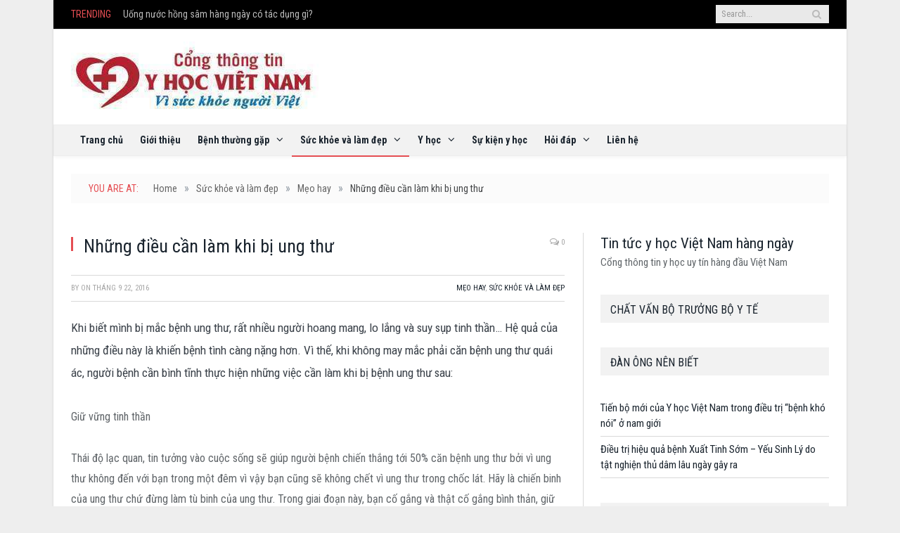

--- FILE ---
content_type: text/html; charset=UTF-8
request_url: https://yhocvietnam.com.vn/suc-khoe-va-lam-dep/nhung-dieu-can-lam-khi-bi-ung-thu/
body_size: 22813
content:

<!DOCTYPE html>

<!--[if IE 8]> <html class="ie ie8" lang="vi"> <![endif]-->
<!--[if IE 9]> <html class="ie ie9" lang="vi"> <![endif]-->
<!--[if gt IE 9]><!--> <html lang="vi"> <!--<![endif]-->

<head>

<meta name="google-site-verification" content="42Z6qatqZEOO3Az5BbwixoKGy1piMCH9SHuCsaGoRTg" />
<meta charset="UTF-8" />
<title>Những điều cần làm khi bị ung thư - Y học Việt Nam</title>

 
<meta name="viewport" content="width=device-width, initial-scale=1" />
<link rel="pingback" href="https://yhocvietnam.com.vn/xmlrpc.php" />
	

	
<meta name='robots' content='index, follow, max-image-preview:large, max-snippet:-1, max-video-preview:-1' />

	<!-- This site is optimized with the Yoast SEO plugin v25.3.1 - https://yoast.com/wordpress/plugins/seo/ -->
	<link rel="canonical" href="https://yhocvietnam.com.vn/suc-khoe-va-lam-dep/nhung-dieu-can-lam-khi-bi-ung-thu/" />
	<meta property="og:locale" content="vi_VN" />
	<meta property="og:type" content="article" />
	<meta property="og:title" content="Những điều cần làm khi bị ung thư - Y học Việt Nam" />
	<meta property="og:description" content="Khi biết mình bị mắc bệnh ung thư, rất nhiều người hoang mang, lo lắng và suy sụp tinh thần… Hệ quả của những điều này là khiến bệnh tình càng nặng hơn. Vì thế, khi không may mắc phải căn bệnh ung thư quái ác, người bệnh cần bình tĩnh thực hiện những việcRead More" />
	<meta property="og:url" content="https://yhocvietnam.com.vn/suc-khoe-va-lam-dep/nhung-dieu-can-lam-khi-bi-ung-thu/" />
	<meta property="og:site_name" content="Y học Việt Nam" />
	<meta property="article:published_time" content="2016-09-22T09:18:49+00:00" />
	<meta property="article:modified_time" content="2016-09-22T09:26:23+00:00" />
	<meta property="og:image" content="https://yhocvietnam.com.vn/wp-content/uploads/2016/09/danh-ngon-cuoc-song-234.jpg" />
	<meta property="og:image:width" content="620" />
	<meta property="og:image:height" content="400" />
	<meta property="og:image:type" content="image/jpeg" />
	<meta name="twitter:card" content="summary_large_image" />
	<meta name="twitter:label1" content="Được viết bởi" />
	<meta name="twitter:data1" content="" />
	<meta name="twitter:label2" content="Ước tính thời gian đọc" />
	<meta name="twitter:data2" content="8 phút" />
	<script type="application/ld+json" class="yoast-schema-graph">{"@context":"https://schema.org","@graph":[{"@type":"WebPage","@id":"https://yhocvietnam.com.vn/suc-khoe-va-lam-dep/nhung-dieu-can-lam-khi-bi-ung-thu/","url":"https://yhocvietnam.com.vn/suc-khoe-va-lam-dep/nhung-dieu-can-lam-khi-bi-ung-thu/","name":"Những điều cần làm khi bị ung thư - Y học Việt Nam","isPartOf":{"@id":"https://yhocvietnam.com.vn/#website"},"primaryImageOfPage":{"@id":"https://yhocvietnam.com.vn/suc-khoe-va-lam-dep/nhung-dieu-can-lam-khi-bi-ung-thu/#primaryimage"},"image":{"@id":"https://yhocvietnam.com.vn/suc-khoe-va-lam-dep/nhung-dieu-can-lam-khi-bi-ung-thu/#primaryimage"},"thumbnailUrl":"https://yhocvietnam.com.vn/wp-content/uploads/2016/09/danh-ngon-cuoc-song-234.jpg","datePublished":"2016-09-22T09:18:49+00:00","dateModified":"2016-09-22T09:26:23+00:00","author":{"@id":""},"breadcrumb":{"@id":"https://yhocvietnam.com.vn/suc-khoe-va-lam-dep/nhung-dieu-can-lam-khi-bi-ung-thu/#breadcrumb"},"inLanguage":"vi","potentialAction":[{"@type":"ReadAction","target":["https://yhocvietnam.com.vn/suc-khoe-va-lam-dep/nhung-dieu-can-lam-khi-bi-ung-thu/"]}]},{"@type":"ImageObject","inLanguage":"vi","@id":"https://yhocvietnam.com.vn/suc-khoe-va-lam-dep/nhung-dieu-can-lam-khi-bi-ung-thu/#primaryimage","url":"https://yhocvietnam.com.vn/wp-content/uploads/2016/09/danh-ngon-cuoc-song-234.jpg","contentUrl":"https://yhocvietnam.com.vn/wp-content/uploads/2016/09/danh-ngon-cuoc-song-234.jpg","width":620,"height":400,"caption":"cần làm gì khi bị ung thư"},{"@type":"BreadcrumbList","@id":"https://yhocvietnam.com.vn/suc-khoe-va-lam-dep/nhung-dieu-can-lam-khi-bi-ung-thu/#breadcrumb","itemListElement":[{"@type":"ListItem","position":1,"name":"Home","item":"https://yhocvietnam.com.vn/"},{"@type":"ListItem","position":2,"name":"Những điều cần làm khi bị ung thư"}]},{"@type":"WebSite","@id":"https://yhocvietnam.com.vn/#website","url":"https://yhocvietnam.com.vn/","name":"Y học Việt Nam","description":"Just another WordPress site","potentialAction":[{"@type":"SearchAction","target":{"@type":"EntryPoint","urlTemplate":"https://yhocvietnam.com.vn/?s={search_term_string}"},"query-input":{"@type":"PropertyValueSpecification","valueRequired":true,"valueName":"search_term_string"}}],"inLanguage":"vi"},{"@type":"Person","@id":"","url":"https://yhocvietnam.com.vn/author/"}]}</script>
	<!-- / Yoast SEO plugin. -->


<link rel='dns-prefetch' href='//fonts.googleapis.com' />
<link rel="alternate" type="application/rss+xml" title="Dòng thông tin Y học Việt Nam &raquo;" href="https://yhocvietnam.com.vn/feed/" />
<link rel="alternate" title="oNhúng (JSON)" type="application/json+oembed" href="https://yhocvietnam.com.vn/wp-json/oembed/1.0/embed?url=https%3A%2F%2Fyhocvietnam.com.vn%2Fsuc-khoe-va-lam-dep%2Fnhung-dieu-can-lam-khi-bi-ung-thu%2F" />
<link rel="alternate" title="oNhúng (XML)" type="text/xml+oembed" href="https://yhocvietnam.com.vn/wp-json/oembed/1.0/embed?url=https%3A%2F%2Fyhocvietnam.com.vn%2Fsuc-khoe-va-lam-dep%2Fnhung-dieu-can-lam-khi-bi-ung-thu%2F&#038;format=xml" />
<style id='wp-img-auto-sizes-contain-inline-css' type='text/css'>
img:is([sizes=auto i],[sizes^="auto," i]){contain-intrinsic-size:3000px 1500px}
/*# sourceURL=wp-img-auto-sizes-contain-inline-css */
</style>
<style id='wp-emoji-styles-inline-css' type='text/css'>

	img.wp-smiley, img.emoji {
		display: inline !important;
		border: none !important;
		box-shadow: none !important;
		height: 1em !important;
		width: 1em !important;
		margin: 0 0.07em !important;
		vertical-align: -0.1em !important;
		background: none !important;
		padding: 0 !important;
	}
/*# sourceURL=wp-emoji-styles-inline-css */
</style>
<style id='wp-block-library-inline-css' type='text/css'>
:root{--wp-block-synced-color:#7a00df;--wp-block-synced-color--rgb:122,0,223;--wp-bound-block-color:var(--wp-block-synced-color);--wp-editor-canvas-background:#ddd;--wp-admin-theme-color:#007cba;--wp-admin-theme-color--rgb:0,124,186;--wp-admin-theme-color-darker-10:#006ba1;--wp-admin-theme-color-darker-10--rgb:0,107,160.5;--wp-admin-theme-color-darker-20:#005a87;--wp-admin-theme-color-darker-20--rgb:0,90,135;--wp-admin-border-width-focus:2px}@media (min-resolution:192dpi){:root{--wp-admin-border-width-focus:1.5px}}.wp-element-button{cursor:pointer}:root .has-very-light-gray-background-color{background-color:#eee}:root .has-very-dark-gray-background-color{background-color:#313131}:root .has-very-light-gray-color{color:#eee}:root .has-very-dark-gray-color{color:#313131}:root .has-vivid-green-cyan-to-vivid-cyan-blue-gradient-background{background:linear-gradient(135deg,#00d084,#0693e3)}:root .has-purple-crush-gradient-background{background:linear-gradient(135deg,#34e2e4,#4721fb 50%,#ab1dfe)}:root .has-hazy-dawn-gradient-background{background:linear-gradient(135deg,#faaca8,#dad0ec)}:root .has-subdued-olive-gradient-background{background:linear-gradient(135deg,#fafae1,#67a671)}:root .has-atomic-cream-gradient-background{background:linear-gradient(135deg,#fdd79a,#004a59)}:root .has-nightshade-gradient-background{background:linear-gradient(135deg,#330968,#31cdcf)}:root .has-midnight-gradient-background{background:linear-gradient(135deg,#020381,#2874fc)}:root{--wp--preset--font-size--normal:16px;--wp--preset--font-size--huge:42px}.has-regular-font-size{font-size:1em}.has-larger-font-size{font-size:2.625em}.has-normal-font-size{font-size:var(--wp--preset--font-size--normal)}.has-huge-font-size{font-size:var(--wp--preset--font-size--huge)}.has-text-align-center{text-align:center}.has-text-align-left{text-align:left}.has-text-align-right{text-align:right}.has-fit-text{white-space:nowrap!important}#end-resizable-editor-section{display:none}.aligncenter{clear:both}.items-justified-left{justify-content:flex-start}.items-justified-center{justify-content:center}.items-justified-right{justify-content:flex-end}.items-justified-space-between{justify-content:space-between}.screen-reader-text{border:0;clip-path:inset(50%);height:1px;margin:-1px;overflow:hidden;padding:0;position:absolute;width:1px;word-wrap:normal!important}.screen-reader-text:focus{background-color:#ddd;clip-path:none;color:#444;display:block;font-size:1em;height:auto;left:5px;line-height:normal;padding:15px 23px 14px;text-decoration:none;top:5px;width:auto;z-index:100000}html :where(.has-border-color){border-style:solid}html :where([style*=border-top-color]){border-top-style:solid}html :where([style*=border-right-color]){border-right-style:solid}html :where([style*=border-bottom-color]){border-bottom-style:solid}html :where([style*=border-left-color]){border-left-style:solid}html :where([style*=border-width]){border-style:solid}html :where([style*=border-top-width]){border-top-style:solid}html :where([style*=border-right-width]){border-right-style:solid}html :where([style*=border-bottom-width]){border-bottom-style:solid}html :where([style*=border-left-width]){border-left-style:solid}html :where(img[class*=wp-image-]){height:auto;max-width:100%}:where(figure){margin:0 0 1em}html :where(.is-position-sticky){--wp-admin--admin-bar--position-offset:var(--wp-admin--admin-bar--height,0px)}@media screen and (max-width:600px){html :where(.is-position-sticky){--wp-admin--admin-bar--position-offset:0px}}

/*# sourceURL=wp-block-library-inline-css */
</style><style id='global-styles-inline-css' type='text/css'>
:root{--wp--preset--aspect-ratio--square: 1;--wp--preset--aspect-ratio--4-3: 4/3;--wp--preset--aspect-ratio--3-4: 3/4;--wp--preset--aspect-ratio--3-2: 3/2;--wp--preset--aspect-ratio--2-3: 2/3;--wp--preset--aspect-ratio--16-9: 16/9;--wp--preset--aspect-ratio--9-16: 9/16;--wp--preset--color--black: #000000;--wp--preset--color--cyan-bluish-gray: #abb8c3;--wp--preset--color--white: #ffffff;--wp--preset--color--pale-pink: #f78da7;--wp--preset--color--vivid-red: #cf2e2e;--wp--preset--color--luminous-vivid-orange: #ff6900;--wp--preset--color--luminous-vivid-amber: #fcb900;--wp--preset--color--light-green-cyan: #7bdcb5;--wp--preset--color--vivid-green-cyan: #00d084;--wp--preset--color--pale-cyan-blue: #8ed1fc;--wp--preset--color--vivid-cyan-blue: #0693e3;--wp--preset--color--vivid-purple: #9b51e0;--wp--preset--gradient--vivid-cyan-blue-to-vivid-purple: linear-gradient(135deg,rgb(6,147,227) 0%,rgb(155,81,224) 100%);--wp--preset--gradient--light-green-cyan-to-vivid-green-cyan: linear-gradient(135deg,rgb(122,220,180) 0%,rgb(0,208,130) 100%);--wp--preset--gradient--luminous-vivid-amber-to-luminous-vivid-orange: linear-gradient(135deg,rgb(252,185,0) 0%,rgb(255,105,0) 100%);--wp--preset--gradient--luminous-vivid-orange-to-vivid-red: linear-gradient(135deg,rgb(255,105,0) 0%,rgb(207,46,46) 100%);--wp--preset--gradient--very-light-gray-to-cyan-bluish-gray: linear-gradient(135deg,rgb(238,238,238) 0%,rgb(169,184,195) 100%);--wp--preset--gradient--cool-to-warm-spectrum: linear-gradient(135deg,rgb(74,234,220) 0%,rgb(151,120,209) 20%,rgb(207,42,186) 40%,rgb(238,44,130) 60%,rgb(251,105,98) 80%,rgb(254,248,76) 100%);--wp--preset--gradient--blush-light-purple: linear-gradient(135deg,rgb(255,206,236) 0%,rgb(152,150,240) 100%);--wp--preset--gradient--blush-bordeaux: linear-gradient(135deg,rgb(254,205,165) 0%,rgb(254,45,45) 50%,rgb(107,0,62) 100%);--wp--preset--gradient--luminous-dusk: linear-gradient(135deg,rgb(255,203,112) 0%,rgb(199,81,192) 50%,rgb(65,88,208) 100%);--wp--preset--gradient--pale-ocean: linear-gradient(135deg,rgb(255,245,203) 0%,rgb(182,227,212) 50%,rgb(51,167,181) 100%);--wp--preset--gradient--electric-grass: linear-gradient(135deg,rgb(202,248,128) 0%,rgb(113,206,126) 100%);--wp--preset--gradient--midnight: linear-gradient(135deg,rgb(2,3,129) 0%,rgb(40,116,252) 100%);--wp--preset--font-size--small: 13px;--wp--preset--font-size--medium: 20px;--wp--preset--font-size--large: 36px;--wp--preset--font-size--x-large: 42px;--wp--preset--spacing--20: 0.44rem;--wp--preset--spacing--30: 0.67rem;--wp--preset--spacing--40: 1rem;--wp--preset--spacing--50: 1.5rem;--wp--preset--spacing--60: 2.25rem;--wp--preset--spacing--70: 3.38rem;--wp--preset--spacing--80: 5.06rem;--wp--preset--shadow--natural: 6px 6px 9px rgba(0, 0, 0, 0.2);--wp--preset--shadow--deep: 12px 12px 50px rgba(0, 0, 0, 0.4);--wp--preset--shadow--sharp: 6px 6px 0px rgba(0, 0, 0, 0.2);--wp--preset--shadow--outlined: 6px 6px 0px -3px rgb(255, 255, 255), 6px 6px rgb(0, 0, 0);--wp--preset--shadow--crisp: 6px 6px 0px rgb(0, 0, 0);}:where(.is-layout-flex){gap: 0.5em;}:where(.is-layout-grid){gap: 0.5em;}body .is-layout-flex{display: flex;}.is-layout-flex{flex-wrap: wrap;align-items: center;}.is-layout-flex > :is(*, div){margin: 0;}body .is-layout-grid{display: grid;}.is-layout-grid > :is(*, div){margin: 0;}:where(.wp-block-columns.is-layout-flex){gap: 2em;}:where(.wp-block-columns.is-layout-grid){gap: 2em;}:where(.wp-block-post-template.is-layout-flex){gap: 1.25em;}:where(.wp-block-post-template.is-layout-grid){gap: 1.25em;}.has-black-color{color: var(--wp--preset--color--black) !important;}.has-cyan-bluish-gray-color{color: var(--wp--preset--color--cyan-bluish-gray) !important;}.has-white-color{color: var(--wp--preset--color--white) !important;}.has-pale-pink-color{color: var(--wp--preset--color--pale-pink) !important;}.has-vivid-red-color{color: var(--wp--preset--color--vivid-red) !important;}.has-luminous-vivid-orange-color{color: var(--wp--preset--color--luminous-vivid-orange) !important;}.has-luminous-vivid-amber-color{color: var(--wp--preset--color--luminous-vivid-amber) !important;}.has-light-green-cyan-color{color: var(--wp--preset--color--light-green-cyan) !important;}.has-vivid-green-cyan-color{color: var(--wp--preset--color--vivid-green-cyan) !important;}.has-pale-cyan-blue-color{color: var(--wp--preset--color--pale-cyan-blue) !important;}.has-vivid-cyan-blue-color{color: var(--wp--preset--color--vivid-cyan-blue) !important;}.has-vivid-purple-color{color: var(--wp--preset--color--vivid-purple) !important;}.has-black-background-color{background-color: var(--wp--preset--color--black) !important;}.has-cyan-bluish-gray-background-color{background-color: var(--wp--preset--color--cyan-bluish-gray) !important;}.has-white-background-color{background-color: var(--wp--preset--color--white) !important;}.has-pale-pink-background-color{background-color: var(--wp--preset--color--pale-pink) !important;}.has-vivid-red-background-color{background-color: var(--wp--preset--color--vivid-red) !important;}.has-luminous-vivid-orange-background-color{background-color: var(--wp--preset--color--luminous-vivid-orange) !important;}.has-luminous-vivid-amber-background-color{background-color: var(--wp--preset--color--luminous-vivid-amber) !important;}.has-light-green-cyan-background-color{background-color: var(--wp--preset--color--light-green-cyan) !important;}.has-vivid-green-cyan-background-color{background-color: var(--wp--preset--color--vivid-green-cyan) !important;}.has-pale-cyan-blue-background-color{background-color: var(--wp--preset--color--pale-cyan-blue) !important;}.has-vivid-cyan-blue-background-color{background-color: var(--wp--preset--color--vivid-cyan-blue) !important;}.has-vivid-purple-background-color{background-color: var(--wp--preset--color--vivid-purple) !important;}.has-black-border-color{border-color: var(--wp--preset--color--black) !important;}.has-cyan-bluish-gray-border-color{border-color: var(--wp--preset--color--cyan-bluish-gray) !important;}.has-white-border-color{border-color: var(--wp--preset--color--white) !important;}.has-pale-pink-border-color{border-color: var(--wp--preset--color--pale-pink) !important;}.has-vivid-red-border-color{border-color: var(--wp--preset--color--vivid-red) !important;}.has-luminous-vivid-orange-border-color{border-color: var(--wp--preset--color--luminous-vivid-orange) !important;}.has-luminous-vivid-amber-border-color{border-color: var(--wp--preset--color--luminous-vivid-amber) !important;}.has-light-green-cyan-border-color{border-color: var(--wp--preset--color--light-green-cyan) !important;}.has-vivid-green-cyan-border-color{border-color: var(--wp--preset--color--vivid-green-cyan) !important;}.has-pale-cyan-blue-border-color{border-color: var(--wp--preset--color--pale-cyan-blue) !important;}.has-vivid-cyan-blue-border-color{border-color: var(--wp--preset--color--vivid-cyan-blue) !important;}.has-vivid-purple-border-color{border-color: var(--wp--preset--color--vivid-purple) !important;}.has-vivid-cyan-blue-to-vivid-purple-gradient-background{background: var(--wp--preset--gradient--vivid-cyan-blue-to-vivid-purple) !important;}.has-light-green-cyan-to-vivid-green-cyan-gradient-background{background: var(--wp--preset--gradient--light-green-cyan-to-vivid-green-cyan) !important;}.has-luminous-vivid-amber-to-luminous-vivid-orange-gradient-background{background: var(--wp--preset--gradient--luminous-vivid-amber-to-luminous-vivid-orange) !important;}.has-luminous-vivid-orange-to-vivid-red-gradient-background{background: var(--wp--preset--gradient--luminous-vivid-orange-to-vivid-red) !important;}.has-very-light-gray-to-cyan-bluish-gray-gradient-background{background: var(--wp--preset--gradient--very-light-gray-to-cyan-bluish-gray) !important;}.has-cool-to-warm-spectrum-gradient-background{background: var(--wp--preset--gradient--cool-to-warm-spectrum) !important;}.has-blush-light-purple-gradient-background{background: var(--wp--preset--gradient--blush-light-purple) !important;}.has-blush-bordeaux-gradient-background{background: var(--wp--preset--gradient--blush-bordeaux) !important;}.has-luminous-dusk-gradient-background{background: var(--wp--preset--gradient--luminous-dusk) !important;}.has-pale-ocean-gradient-background{background: var(--wp--preset--gradient--pale-ocean) !important;}.has-electric-grass-gradient-background{background: var(--wp--preset--gradient--electric-grass) !important;}.has-midnight-gradient-background{background: var(--wp--preset--gradient--midnight) !important;}.has-small-font-size{font-size: var(--wp--preset--font-size--small) !important;}.has-medium-font-size{font-size: var(--wp--preset--font-size--medium) !important;}.has-large-font-size{font-size: var(--wp--preset--font-size--large) !important;}.has-x-large-font-size{font-size: var(--wp--preset--font-size--x-large) !important;}
/*# sourceURL=global-styles-inline-css */
</style>

<style id='classic-theme-styles-inline-css' type='text/css'>
/*! This file is auto-generated */
.wp-block-button__link{color:#fff;background-color:#32373c;border-radius:9999px;box-shadow:none;text-decoration:none;padding:calc(.667em + 2px) calc(1.333em + 2px);font-size:1.125em}.wp-block-file__button{background:#32373c;color:#fff;text-decoration:none}
/*# sourceURL=/wp-includes/css/classic-themes.min.css */
</style>
<link rel='stylesheet' id='widgetopts-styles-css' href='https://yhocvietnam.com.vn/wp-content/plugins/widget-options/assets/css/widget-options.css?ver=4.1.1' type='text/css' media='all' />
<link rel='stylesheet' id='ez-toc-css' href='https://yhocvietnam.com.vn/wp-content/plugins/easy-table-of-contents/assets/css/screen.min.css?ver=2.0.79.2' type='text/css' media='all' />
<style id='ez-toc-inline-css' type='text/css'>
div#ez-toc-container .ez-toc-title {font-size: 120%;}div#ez-toc-container .ez-toc-title {font-weight: 500;}div#ez-toc-container ul li , div#ez-toc-container ul li a {font-size: 95%;}div#ez-toc-container ul li , div#ez-toc-container ul li a {font-weight: 500;}div#ez-toc-container nav ul ul li {font-size: 90%;}.ez-toc-box-title {font-weight: bold; margin-bottom: 10px; text-align: center; text-transform: uppercase; letter-spacing: 1px; color: #666; padding-bottom: 5px;position:absolute;top:-4%;left:5%;background-color: inherit;transition: top 0.3s ease;}.ez-toc-box-title.toc-closed {top:-25%;}
.ez-toc-container-direction {direction: ltr;}.ez-toc-counter ul{counter-reset: item ;}.ez-toc-counter nav ul li a::before {content: counters(item, '.', decimal) '. ';display: inline-block;counter-increment: item;flex-grow: 0;flex-shrink: 0;margin-right: .2em; float: left; }.ez-toc-widget-direction {direction: ltr;}.ez-toc-widget-container ul{counter-reset: item ;}.ez-toc-widget-container nav ul li a::before {content: counters(item, '.', decimal) '. ';display: inline-block;counter-increment: item;flex-grow: 0;flex-shrink: 0;margin-right: .2em; float: left; }
/*# sourceURL=ez-toc-inline-css */
</style>
<link rel='stylesheet' id='smartmag-fonts-css' href='https://fonts.googleapis.com/css?family=Open+Sans:400,600,700|Roboto+Slab' type='text/css' media='all' />
<link rel='stylesheet' id='smartmag-core-css' href='https://yhocvietnam.com.vn/wp-content/themes/smart-mag/style.css?ver=2.3.0' type='text/css' media='all' />
<link rel='stylesheet' id='smartmag-responsive-css' href='https://yhocvietnam.com.vn/wp-content/themes/smart-mag/css/responsive.css?ver=2.3.0' type='text/css' media='all' />
<link rel='stylesheet' id='smartmag-font-awesome-css' href='https://yhocvietnam.com.vn/wp-content/themes/smart-mag/css/fontawesome/css/font-awesome.min.css?ver=2.3.0' type='text/css' media='all' />
<link rel='stylesheet' id='smartmag-skin-css' href='https://yhocvietnam.com.vn/wp-content/themes/smart-mag/css/skin-light.css?ver=6.9' type='text/css' media='all' />
<link rel='stylesheet' id='custom-css-css' href='https://yhocvietnam.com.vn/?bunyad_custom_css=1&#038;ver=6.9' type='text/css' media='all' />
<script type="text/javascript" src="https://yhocvietnam.com.vn/wp-includes/js/jquery/jquery.min.js?ver=3.7.1" id="jquery-core-js"></script>
<script type="text/javascript" src="https://yhocvietnam.com.vn/wp-includes/js/jquery/jquery-migrate.min.js?ver=3.4.1" id="jquery-migrate-js"></script>
<link rel="https://api.w.org/" href="https://yhocvietnam.com.vn/wp-json/" /><link rel="alternate" title="JSON" type="application/json" href="https://yhocvietnam.com.vn/wp-json/wp/v2/posts/2108" /><link rel="EditURI" type="application/rsd+xml" title="RSD" href="https://yhocvietnam.com.vn/xmlrpc.php?rsd" />
<meta name="generator" content="WordPress 6.9" />
<link rel='shortlink' href='https://yhocvietnam.com.vn/?p=2108' />
<!-- Global site tag (gtag.js) - Google Analytics -->
<script async src="https://www.googletagmanager.com/gtag/js?id=G-CK19EB7325"></script>
<script>
  window.dataLayer = window.dataLayer || [];
  function gtag(){dataLayer.push(arguments);}
  gtag('js', new Date());

  gtag('config', 'G-CK19EB7325');
</script>
<link rel="icon" href="https://yhocvietnam.com.vn/wp-content/uploads/2017/09/cropped-logo-32x32.jpg" sizes="32x32" />
<link rel="icon" href="https://yhocvietnam.com.vn/wp-content/uploads/2017/09/cropped-logo-192x192.jpg" sizes="192x192" />
<link rel="apple-touch-icon" href="https://yhocvietnam.com.vn/wp-content/uploads/2017/09/cropped-logo-180x180.jpg" />
<meta name="msapplication-TileImage" content="https://yhocvietnam.com.vn/wp-content/uploads/2017/09/cropped-logo-270x270.jpg" />
<script type="application/ld+json">
{
  "@context": "https://schema.org",
  "@type": "Organization",
  "name": "Y Học Việt Nam",
  "alternateName": "Y Học Việt Nam",
  "url": "https://yhocvietnam.com.vn/",
  "logo": "https://yhocvietnam.com.vn/wp-content/uploads/2020/07/logo.jpg",
  "contactPoint": {
    "@type": "ContactPoint",
    "telephone": "0969645151",
    "contactType": "customer service",
    "contactOption": "TollFree",
    "areaServed": "VN",
    "availableLanguage": "Vietnamese"
  },
  "sameAs": [
    "https://www.facebook.com/Y-H%E1%BB%8Dc-Vi%E1%BB%87t-Nam-106074971199521/",
	"https://www.google.com/maps?cid=461445289197919864",
    "https://twitter.com/yhocvietnam1",
    "https://www.instagram.com/yhocvietnam/",
    "https://www.youtube.com/channel/UCsr4-esYGFXKPfHSKJT9v3g/about",
    "https://www.pinterest.com/yhocvietnam/",
	"https://www.linkedin.com/in/yhocvietnam/",
	"https://yhocvietnam.tumblr.com/",
	"https://soundcloud.com/yhocvietnam",
	"https://www.flickr.com/people/yhocvietnam/",
	"https://www.goodreads.com/yhocvietnam",
	"https://vi.gravatar.com/yhocvietnamcom",
	"https://about.me/yhocvietnam/",
	"https://yhocvietnam.tech.blog/",
	"https://www.behance.net/yhocvietnam",
	"https://yhocvietnamcomvn.wixsite.com/yhocvietnam",
	"https://catchthemes.com/support-forum/users/yhocvietnam/",
	"https://issuu.com/yhocvietnam",
	"https://medium.com/@yhocvietnam",
	"https://sites.google.com/view/yhocvietnam/",
	"https://yhoc-vietnam.weebly.com/",
	"https://mix.com/yhocvietnam",
	"https://www.diigo.com/user/yhocvietnam",
	"https://mix.com/yhocvietnam",
	"https://www.scoop.it/u/yhocvietnam",
	"https://www.wishlistr.com/yhocvietnam",
	"https://yolotheme.com/forums/users/yhocvietnam/",
	"https://myspace.com/yhocvietnam",
	"https://hubpages.com/@yhocvietnam",
	"https://500px.com/yhocvietnam",
	"https://forums.iis.net/members/yhocvietnam.aspx",
	"http://www.webestools.com/profile-238573.html",
	"https://gitlab.redox-os.org/yhocvietnam",
	"https://linkhay.com/u/yhocvietnam",
	"http://www.divephotoguide.com/user/yhocvietnam"
  ]
}
</script>

<script type="application/ld+json">
{
  "@context": "https://schema.org",
  "@type": "LocalBusiness",
  "name": "Y Học Việt Nam",
  "image": "https://yhocvietnam.com.vn/wp-content/uploads/2020/07/logo.jpg",
  "@id": "https://yhocvietnam.com.vn/wp-content/uploads/2020/07/logo.jpg",
  "url": "https://yhocvietnam.com.vn/",
  "telephone": "0969645151",
  "address": {
    "@type": "PostalAddress",
    "streetAddress": "22 Tràng Thi, Hàng Trống, Hoàn Kiếm",
    "addressLocality": "Hà Nội",
    "postalCode": "100000",
    "addressCountry": "VN"
  },
  "geo": {
    "@type": "GeoCoordinates",
    "latitude": 21.027122,
    "longitude": 105.8457463
  },
  "openingHoursSpecification": {
    "@type": "OpeningHoursSpecification",
    "dayOfWeek": [
      "Monday",
      "Tuesday",
      "Wednesday",
      "Thursday",
      "Friday",
      "Saturday"
    ],
    "opens": "08:00",
    "closes": "17:30"
  },
  "sameAs": [
	"https://www.facebook.com/Y-H%E1%BB%8Dc-Vi%E1%BB%87t-Nam-106074971199521/",
    "https://www.google.com/maps?cid=461445289197919864",
    "https://twitter.com/yhocvietnam1",
    "https://www.youtube.com/channel/UCsr4-esYGFXKPfHSKJT9v3g/about",
    "https://www.pinterest.com/yhocvietnam/"
  ]
}
</script>		<style type="text/css" id="wp-custom-css">
			/*
You can add your own CSS here.

Click the help icon above to learn more.
*/

.sxc-follow-buttons .sxc-follow-button {
    margin: unset !important;
}
.main .sidebar .widgettitle, .tabbed .tabs-list,.tabbed .tabs-list a {

    background: #f2f2f2;
    color: #19232d !important;
}		</style>
			
<!--[if lt IE 9]>
<script src="https://yhocvietnam.com.vn/wp-content/themes/smart-mag/js/html5.js" type="text/javascript"></script>
<![endif]-->


</head>

<body data-rsssl=1 class="wp-singular post-template-default single single-post postid-2108 single-format-standard wp-theme-smart-mag right-sidebar boxed">

<div class="main-wrap">

	
	
	<div class="top-bar">

		<div class="wrap">
			<section class="top-bar-content">
			
								<div class="trending-ticker">
					<span class="heading">Trending</span>

					<ul>
												
												
							<li><a href="https://yhocvietnam.com.vn/tu-van-hoi-dap/uong-nuoc-hong-sam-hang-ngay-co-tac-dung-gi/" title="Uống nước hồng sâm hàng ngày có tác dụng gì?">Uống nước hồng sâm hàng ngày có tác dụng gì?</a></li>
						
												
							<li><a href="https://yhocvietnam.com.vn/suc-khoe/thien-mon-bo-phoi-premium-co-chat-luong-khong/" title="Thiên Môn Bổ Phổi Premium Có Chất Lượng Không?">Thiên Môn Bổ Phổi Premium Có Chất Lượng Không?</a></li>
						
												
							<li><a href="https://yhocvietnam.com.vn/suc-khoe-va-lam-dep/thao-tui-nguc-dat-hon-1-thap-ky-cau-chuyen-chan-thuc-cua-co-khach-62-tuoi/" title="Tháo túi ngực đặt hơn 1 thập kỷ: câu chuyện chân thực của cô khách 62 tuổi">Tháo túi ngực đặt hơn 1 thập kỷ: câu chuyện chân thực của cô khách 62 tuổi</a></li>
						
												
							<li><a href="https://yhocvietnam.com.vn/thong-tin-y-hoc/pharmadi-chia-se-kinh-nghiem-ban-buon-thuc-pham-chuc-nang-o-ha-noi/" title="Pharmadi chia sẻ kinh nghiệm bán buôn thực phẩm chức năng ở Hà Nội">Pharmadi chia sẻ kinh nghiệm bán buôn thực phẩm chức năng ở Hà Nội</a></li>
						
												
							<li><a href="https://yhocvietnam.com.vn/nghien-cuu-y-hoc/nghien-cuu-dac-diem-lam-sang-can-lam-sang-va-nhan-xet-ket-qua-dieu-tri-xuat-huyet-tieu-hoa-do-loet-da-day-ta-trang-tai-khoa-noi-tieu-hoa-huyet-hoc-benh-vien-da-khoa-trung-uong-can-tho-nam-2023/" title="NGHIÊN CỨU ĐẶC ĐIỂM LÂM SÀNG, CẬN LÂM SÀNG VÀ NHẬN XÉT KẾT QUẢ ĐIỀU TRỊ XUẤT HUYẾT TIÊU HÓA DO LOÉT DẠ DÀY- TÁ TRÀNG TẠI KHOA NỘI TIÊU HÓA- HUYẾT HỌC BỆNH VIỆN ĐA KHOA TRUNG ƯƠNG CẦN THƠ NĂM 2023">NGHIÊN CỨU ĐẶC ĐIỂM LÂM SÀNG, CẬN LÂM SÀNG VÀ NHẬN XÉT KẾT QUẢ ĐIỀU TRỊ XUẤT HUYẾT TIÊU HÓA DO LOÉT DẠ DÀY- TÁ TRÀNG TẠI KHOA NỘI TIÊU HÓA- HUYẾT HỌC BỆNH VIỆN ĐA KHOA TRUNG ƯƠNG CẦN THƠ NĂM 2023</a></li>
						
												
							<li><a href="https://yhocvietnam.com.vn/nghien-cuu-y-hoc/danh-gia-tac-dung-thuoc-tkt-trong-dieu-tri-dau-than-kinh-toa-tai-benh-vien-y-hoc-co-truyen-thanh-pho-can-tho-nam-2016/" title="ĐÁNH GIÁ TÁC DỤNG THUỐC TKT TRONG ĐIỀU TRỊ ĐAU THẦN KINH TỌA TẠI BỆNH VIỆN Y HỌC CỔ TRUYỀN THÀNH PHỐ CẦN THƠ NĂM 2016">ĐÁNH GIÁ TÁC DỤNG THUỐC TKT TRONG ĐIỀU TRỊ ĐAU THẦN KINH TỌA TẠI BỆNH VIỆN Y HỌC CỔ TRUYỀN THÀNH PHỐ CẦN THƠ NĂM 2016</a></li>
						
												
							<li><a href="https://yhocvietnam.com.vn/nghien-cuu-y-hoc/khao-sat-tinh-hinh-su-dung-thuoc-chen-kenh-calci-tren-benh-nhan-tang-huyet-ap-tai-khoa-kham-benh-vien-dai-hoc-vo-truong-toan/" title="KHẢO SÁT TÌNH HÌNH SỬ DỤNG THUỐC CHẸN KÊNH CALCI  TRÊN BỆNH NHÂN TĂNG HUYẾT ÁP TẠI KHOA KHÁM  BỆNH VIỆN ĐAI HỌC VÕ TRƯỜNG TOẢN">KHẢO SÁT TÌNH HÌNH SỬ DỤNG THUỐC CHẸN KÊNH CALCI  TRÊN BỆNH NHÂN TĂNG HUYẾT ÁP TẠI KHOA KHÁM  BỆNH VIỆN ĐAI HỌC VÕ TRƯỜNG TOẢN</a></li>
						
												
							<li><a href="https://yhocvietnam.com.vn/nghien-cuu-y-hoc/khao-sat-tinh-hinh-su-dung-thuoc-dieu-tri-trong-suy-tim-phan-suat-tong-mau-giam-va-hieu-qua-dieu-tri-o-benh-nhan-noi-tru-khoa-noi-tim-mach-benh-vien-nguyen-tri-phuong-nam-2023/" title="KHẢO SÁT TÌNH HÌNH SỬ DỤNG THUỐC ĐIỀU TRỊ TRONG SUY TIM PHÂN SUẤT TỐNG MÁU GIẢM VÀ HIỆU QUẢ ĐIỀU TRỊ Ở BỆNH NHÂN NỘI TRÚ KHOA NỘI TIM MẠCH BỆNH VIỆN NGUYỄN TRI PHƯƠNG NĂM 2023">KHẢO SÁT TÌNH HÌNH SỬ DỤNG THUỐC ĐIỀU TRỊ TRONG SUY TIM PHÂN SUẤT TỐNG MÁU GIẢM VÀ HIỆU QUẢ ĐIỀU TRỊ Ở BỆNH NHÂN NỘI TRÚ KHOA NỘI TIM MẠCH BỆNH VIỆN NGUYỄN TRI PHƯƠNG NĂM 2023</a></li>
						
												
							<li><a href="https://yhocvietnam.com.vn/nghien-cuu-y-hoc/danh-gia-dac-diem-vi-sinh-va-tinh-hinh-de-khang-khang-sinh-tren-vet-loet-ban-chan-co-nhiem-trung-o-benh-nhan-dai-thao-duong-tip-2-tai-benh-vien-da-khoa-thanh-pho-can-tho-giai-doan-2019-2021/" title="ĐÁNH GIÁ ĐẶC ĐIỂM VI SINH VÀ TÌNH HÌNH ĐỀ KHÁNG  KHÁNG SINH TRÊN VẾT LOÉT BÀN CHÂN CÓ NHIỄM TRÙNG Ở BỆNH NHÂN ĐÁI THÁO ĐƯỜNG TÍP 2 TẠI BỆNH VIỆN ĐA KHOA THÀNH PHỐ CẦN THƠ GIAI ĐOẠN 2019 &#8211; 2021">ĐÁNH GIÁ ĐẶC ĐIỂM VI SINH VÀ TÌNH HÌNH ĐỀ KHÁNG  KHÁNG SINH TRÊN VẾT LOÉT BÀN CHÂN CÓ NHIỄM TRÙNG Ở BỆNH NHÂN ĐÁI THÁO ĐƯỜNG TÍP 2 TẠI BỆNH VIỆN ĐA KHOA THÀNH PHỐ CẦN THƠ GIAI ĐOẠN 2019 &#8211; 2021</a></li>
						
												
							<li><a href="https://yhocvietnam.com.vn/tin-noi-bat/cach-giam-dau-hieu-qua-khi-bi-viem-tai-ngoai/" title="Cách Giảm Đau Hiệu Quả Khi Bị Viêm Tai Ngoài">Cách Giảm Đau Hiệu Quả Khi Bị Viêm Tai Ngoài</a></li>
						
												
											</ul>
				</div>
				
				
				<div class="search">
					<form role="search" action="https://yhocvietnam.com.vn/" method="get">
						<input type="text" name="s" class="query" value="" placeholder="Search..." />
						<button class="search-button" type="submit"><i class="fa fa-search"></i></button>
					</form>
				</div> <!-- .search -->
								
			</section>
		</div>
		
	</div>
	
	
	<div id="main-head" class="main-head">
		
		<div class="wrap">
		
			<header>
				<div class="title">
				
				<a href="https://yhocvietnam.com.vn/" title="Y học Việt Nam" rel="home">
									
					<img src="https://yhocvietnam.com.vn/wp-content/uploads/2017/09/logo.jpg" class="logo-image" alt="Y học Việt Nam"  />
						 
								</a>
				
				</div>
				
				<div class="right">
									</div>
			</header>
			
			
			
		</div>
					
			<nav class="navigation cf" >
				<div class="wrap">
					<div class="mobile" data-type="classic" data-search="1">
						<a href="#" class="selected">
							<span class="text">Navigate</span><span class="current"></span> <i class="hamburger fa fa-bars"></i>
						</a>
					</div>
					
					<div class="menu-pri-menu-container"><ul id="menu-pri-menu" class="menu"><li id="menu-item-12" class="menu-item menu-item-type-custom menu-item-object-custom menu-item-home menu-item-12"><a href="https://yhocvietnam.com.vn/">Trang chủ</a></li>
<li id="menu-item-3653" class="menu-item menu-item-type-post_type menu-item-object-page menu-item-3653"><a href="https://yhocvietnam.com.vn/gioi-thieu/">Giới thiệu</a></li>
<li id="menu-item-83" class="menu-item menu-item-type-taxonomy menu-item-object-category menu-item-has-children menu-cat-4 menu-item-83"><a href="https://yhocvietnam.com.vn/benh-thuong-gap/">Bệnh thường gặp</a><ul class="mega-menu links row">
		<li id="menu-item-84" class="menu-item menu-item-type-taxonomy menu-item-object-category menu-cat-24 menu-item-84"><a href="https://yhocvietnam.com.vn/benh-thuong-gap/benh-co-xuong-khop/">Bệnh cơ &#8211; Xương khớp</a></li>
	<li id="menu-item-85" class="menu-item menu-item-type-taxonomy menu-item-object-category menu-cat-25 menu-item-85"><a href="https://yhocvietnam.com.vn/benh-thuong-gap/benh-mat/">Bệnh mắt</a></li>
	<li id="menu-item-86" class="menu-item menu-item-type-taxonomy menu-item-object-category menu-cat-26 menu-item-86"><a href="https://yhocvietnam.com.vn/benh-thuong-gap/benh-tai-mui-hong/">Bệnh tai &#8211; mũi -họng</a></li>
	<li id="menu-item-87" class="menu-item menu-item-type-taxonomy menu-item-object-category menu-cat-27 menu-item-87"><a href="https://yhocvietnam.com.vn/benh-thuong-gap/benh-tieu-hoa/">Bệnh tiêu hóa</a></li>
	<li id="menu-item-1088" class="menu-item menu-item-type-taxonomy menu-item-object-category menu-cat-291 menu-item-1088"><a href="https://yhocvietnam.com.vn/benh-thuong-gap/benh-da-day/">Bệnh dạ dày</a></li>
	<li id="menu-item-88" class="menu-item menu-item-type-taxonomy menu-item-object-category menu-cat-28 menu-item-88"><a href="https://yhocvietnam.com.vn/benh-thuong-gap/benh-tim-mach/">Bệnh tim mạch</a></li>
	<li id="menu-item-89" class="menu-item menu-item-type-taxonomy menu-item-object-category menu-cat-44 menu-item-89"><a href="https://yhocvietnam.com.vn/benh-thuong-gap/beo-phi/">Béo phì</a></li>
	<li id="menu-item-90" class="menu-item menu-item-type-taxonomy menu-item-object-category menu-cat-45 menu-item-90"><a href="https://yhocvietnam.com.vn/benh-thuong-gap/cao-huyet-ap/">Cao huyết áp</a></li>
	<li id="menu-item-91" class="menu-item menu-item-type-taxonomy menu-item-object-category menu-cat-46 menu-item-91"><a href="https://yhocvietnam.com.vn/benh-thuong-gap/dot-quy/">Đột quỵ</a></li>
	<li id="menu-item-92" class="menu-item menu-item-type-taxonomy menu-item-object-category menu-cat-42 menu-item-92"><a href="https://yhocvietnam.com.vn/benh-thuong-gap/sot-xuat-huyet/">Sốt xuất huyết</a></li>
	<li id="menu-item-93" class="menu-item menu-item-type-taxonomy menu-item-object-category menu-cat-43 menu-item-93"><a href="https://yhocvietnam.com.vn/benh-thuong-gap/viem-gan-b/">Viêm gan B</a></li>
</ul>
</li>
<li id="menu-item-108" class="menu-item menu-item-type-taxonomy menu-item-object-category current-post-ancestor current-menu-parent current-post-parent menu-item-has-children menu-cat-60 menu-item-108"><a href="https://yhocvietnam.com.vn/suc-khoe-va-lam-dep/">Sức khỏe và làm đẹp</a>
<ul class="sub-menu">
	<li id="menu-item-109" class="menu-item menu-item-type-taxonomy menu-item-object-category menu-cat-61 menu-item-109"><a href="https://yhocvietnam.com.vn/suc-khoe-va-lam-dep/lam-dep/">Làm đẹp</a></li>
	<li id="menu-item-110" class="menu-item menu-item-type-taxonomy menu-item-object-category current-post-ancestor current-menu-parent current-post-parent menu-cat-62 menu-item-110"><a href="https://yhocvietnam.com.vn/suc-khoe-va-lam-dep/meo-hay/">Mẹo hay</a></li>
	<li id="menu-item-103" class="menu-item menu-item-type-taxonomy menu-item-object-category menu-item-has-children menu-cat-51 menu-item-103"><a href="https://yhocvietnam.com.vn/suc-khoe-gioi-tinh/">Giới tính</a>
	<ul class="sub-menu">
		<li id="menu-item-107" class="menu-item menu-item-type-taxonomy menu-item-object-category menu-cat-52 menu-item-107"><a href="https://yhocvietnam.com.vn/suc-khoe-gioi-tinh/nam-hoc/">Nam học</a></li>
		<li id="menu-item-106" class="menu-item menu-item-type-taxonomy menu-item-object-category menu-cat-55 menu-item-106"><a href="https://yhocvietnam.com.vn/suc-khoe-gioi-tinh/hiem-muon/">Hiếm muộn</a></li>
		<li id="menu-item-104" class="menu-item menu-item-type-taxonomy menu-item-object-category menu-cat-54 menu-item-104"><a href="https://yhocvietnam.com.vn/suc-khoe-gioi-tinh/benh-lay-nhiem/">Bệnh lây nhiễm</a></li>
		<li id="menu-item-105" class="menu-item menu-item-type-taxonomy menu-item-object-category menu-cat-53 menu-item-105"><a href="https://yhocvietnam.com.vn/suc-khoe-gioi-tinh/chuyen-phong-the/">Chuyện phòng the</a></li>
		<li id="menu-item-2400" class="menu-item menu-item-type-taxonomy menu-item-object-category menu-cat-57 menu-item-2400"><a href="https://yhocvietnam.com.vn/me-va-be/benh-phu-khoa/">Bệnh phụ khoa</a></li>
	</ul>
</li>
</ul>
</li>
<li id="menu-item-3654" class="menu-item menu-item-type-custom menu-item-object-custom menu-item-home menu-item-has-children menu-item-3654"><a href="https://yhocvietnam.com.vn/">Y học</a>
<ul class="sub-menu">
	<li id="menu-item-116" class="menu-item menu-item-type-taxonomy menu-item-object-category menu-item-has-children menu-cat-47 menu-item-116"><a href="https://yhocvietnam.com.vn/y-hoc-co-truyen/">Y học cổ truyền</a>
	<ul class="sub-menu">
		<li id="menu-item-117" class="menu-item menu-item-type-taxonomy menu-item-object-category menu-cat-48 menu-item-117"><a href="https://yhocvietnam.com.vn/y-hoc-co-truyen/bai-thuoc-dan-gian/">Bài thuốc dân gian</a></li>
		<li id="menu-item-118" class="menu-item menu-item-type-taxonomy menu-item-object-category menu-cat-49 menu-item-118"><a href="https://yhocvietnam.com.vn/y-hoc-co-truyen/cay-thuoc-hay/">Cây thuốc hay</a></li>
	</ul>
</li>
	<li id="menu-item-2330" class="menu-item menu-item-type-taxonomy menu-item-object-category menu-cat-660 menu-item-2330"><a href="https://yhocvietnam.com.vn/y-hoc-bo-sung/">Y học bổ sung</a></li>
	<li id="menu-item-94" class="menu-item menu-item-type-taxonomy menu-item-object-category menu-item-has-children menu-cat-3 menu-item-94"><a href="https://yhocvietnam.com.vn/dinh-duong/">Dinh dưỡng</a>
	<ul class="sub-menu">
		<li id="menu-item-95" class="menu-item menu-item-type-taxonomy menu-item-object-category menu-cat-22 menu-item-95"><a href="https://yhocvietnam.com.vn/dinh-duong/dinh-duong-cho-tre/">Dinh dưỡng cho trẻ</a></li>
		<li id="menu-item-96" class="menu-item menu-item-type-taxonomy menu-item-object-category menu-cat-20 menu-item-96"><a href="https://yhocvietnam.com.vn/dinh-duong/dinh-duong-moi-ngay/">Dinh dưỡng mỗi ngày</a></li>
		<li id="menu-item-97" class="menu-item menu-item-type-taxonomy menu-item-object-category menu-cat-21 menu-item-97"><a href="https://yhocvietnam.com.vn/dinh-duong/dinh-duong-theo-benh-ly/">Dinh dưỡng theo bệnh lý</a></li>
	</ul>
</li>
</ul>
</li>
<li id="menu-item-102" class="menu-item menu-item-type-taxonomy menu-item-object-category menu-cat-67 menu-item-102"><a href="https://yhocvietnam.com.vn/su-kien-y-hoc/">Sự kiện y học</a></li>
<li id="menu-item-111" class="menu-item menu-item-type-taxonomy menu-item-object-category menu-item-has-children menu-cat-63 menu-item-111"><a href="https://yhocvietnam.com.vn/tu-van-hoi-dap/">Hỏi đáp</a>

<div class="mega-menu row">

	<div class="col-3 sub-cats">
		
		<ol class="sub-nav">
				<li id="menu-item-112" class="menu-item menu-item-type-taxonomy menu-item-object-category menu-cat-65 menu-item-112"><a href="https://yhocvietnam.com.vn/tu-van-hoi-dap/co-so-chua-benh/">Cơ sở chữa bệnh</a></li>
	<li id="menu-item-113" class="menu-item menu-item-type-taxonomy menu-item-object-category menu-cat-66 menu-item-113"><a href="https://yhocvietnam.com.vn/tu-van-hoi-dap/phong-kham-uy-tin/">Phóng khám uy tín</a></li>
	<li id="menu-item-114" class="menu-item menu-item-type-taxonomy menu-item-object-category menu-cat-64 menu-item-114"><a href="https://yhocvietnam.com.vn/tu-van-hoi-dap/thuoc-chua-benh/">Thuốc chữa bệnh</a></li>
		</ol>
	
	</div>


	<div class="col-9 extend">
	<section class="col-6 featured">
		
				
		<span class="heading">Featured</span>
		
		<div class="highlights">
		
				
		</div>
	
	</section>  

	<section class="col-6 recent-posts">
	
		<span class="heading">Recent</span>
			
				
		<div class="posts-list">
	
						
			<div class="post">
				<a href="https://yhocvietnam.com.vn/tu-van-hoi-dap/uong-nuoc-hong-sam-hang-ngay-co-tac-dung-gi/"><img width="110" height="96" src="https://yhocvietnam.com.vn/wp-content/uploads/2025/10/nuoc-hong-sam-han-quoc-110x96.jpg" class="attachment-post-thumbnail size-post-thumbnail wp-post-image" alt="Nước hồng sâm Hàn Quốc" title="Uống nước hồng sâm hàng ngày có tác dụng gì?" decoding="async" />				
								
				</a>
				
				<div class="content">
				
					<time datetime="2025-10-28T04:14:23+00:00">Tháng 10 28, 2025 </time>
				
					<span class="comments"><a href="https://yhocvietnam.com.vn/tu-van-hoi-dap/uong-nuoc-hong-sam-hang-ngay-co-tac-dung-gi/#respond"><i class="fa fa-comments-o"></i>
						0</a></span>
				
					<a href="https://yhocvietnam.com.vn/tu-van-hoi-dap/uong-nuoc-hong-sam-hang-ngay-co-tac-dung-gi/" title="Uống nước hồng sâm hàng ngày có tác dụng gì?">
						Uống nước hồng sâm hàng ngày có tác dụng gì?</a>
																
				</div>
			</div>
			
						
			<div class="post">
				<a href="https://yhocvietnam.com.vn/tu-van-hoi-dap/rang-ho-mom-nen-lam-gi/"><img width="110" height="96" src="https://yhocvietnam.com.vn/wp-content/uploads/2022/11/rang-ho-mom-nen-lam-gi-1-110x96.jpg" class="attachment-post-thumbnail size-post-thumbnail wp-post-image" alt="" title="Răng hô móm nên làm gì để khắc phục, đâu là phương pháp tối ưu?" decoding="async" />				
								
				</a>
				
				<div class="content">
				
					<time datetime="2022-11-03T17:05:02+00:00">Tháng mười một 3, 2022 </time>
				
					<span class="comments"><a href="https://yhocvietnam.com.vn/tu-van-hoi-dap/rang-ho-mom-nen-lam-gi/#respond"><i class="fa fa-comments-o"></i>
						0</a></span>
				
					<a href="https://yhocvietnam.com.vn/tu-van-hoi-dap/rang-ho-mom-nen-lam-gi/" title="Răng hô móm nên làm gì để khắc phục, đâu là phương pháp tối ưu?">
						Răng hô móm nên làm gì để khắc phục, đâu là phương pháp tối ưu?</a>
																
				</div>
			</div>
			
						
			<div class="post">
				<a href="https://yhocvietnam.com.vn/tu-van-hoi-dap/so-sanh-uu-nhuoc-chi-phi-cac-phuong-phap-mo-can-thi-tai-viet-nam/">				
								
				</a>
				
				<div class="content">
				
					<time datetime="2021-08-02T10:33:35+00:00">Tháng 8 2, 2021 </time>
				
					<span class="comments"><a href="https://yhocvietnam.com.vn/tu-van-hoi-dap/so-sanh-uu-nhuoc-chi-phi-cac-phuong-phap-mo-can-thi-tai-viet-nam/#respond"><i class="fa fa-comments-o"></i>
						0</a></span>
				
					<a href="https://yhocvietnam.com.vn/tu-van-hoi-dap/so-sanh-uu-nhuoc-chi-phi-cac-phuong-phap-mo-can-thi-tai-viet-nam/" title="So sánh ưu nhược, chi phí các phương pháp mổ cận thị tại Việt Nam">
						So sánh ưu nhược, chi phí các phương pháp mổ cận thị tại Việt Nam</a>
																
				</div>
			</div>
			
						
		</div>
		
	</section>
	</div>
</div>
			</li>
<li id="menu-item-3652" class="menu-item menu-item-type-post_type menu-item-object-page menu-item-3652"><a href="https://yhocvietnam.com.vn/thong-tin-lien-he/">Liên hệ</a></li>
</ul></div>				</div>
			</nav>
		
	</div>
	
	<div class="wrap">
		<div class="breadcrumbs"><span class="location">You are at:</span><span itemscope itemtype="http://data-vocabulary.org/Breadcrumb"><a itemprop="url" href="https://yhocvietnam.com.vn/"><span itemprop="title">Home</span></a></span><span class="delim">&raquo;</span><span itemscope itemtype="http://data-vocabulary.org/Breadcrumb"><a itemprop="url"  href="https://yhocvietnam.com.vn/suc-khoe-va-lam-dep/"><span itemprop="title">Sức khỏe và làm đẹp</span></a></span><span class="delim">&raquo;</span><span itemscope itemtype="http://data-vocabulary.org/Breadcrumb"><a itemprop="url"  href="https://yhocvietnam.com.vn/suc-khoe-va-lam-dep/meo-hay/"><span itemprop="title">Mẹo hay</span></a></span><span class="delim">&raquo;</span><span class="current">Những điều cần làm khi bị ung thư</span></div>	</div>


<div class="main wrap cf">
	<div class="row">
		<div class="col-8 main-content">
		
			
				
<article id="post-2108" class="post-2108 post type-post status-publish format-standard has-post-thumbnail category-meo-hay category-suc-khoe-va-lam-dep" itemscope itemtype="http://schema.org/Article">
	
	<header class="post-header cf">

	
		
		<h1 class="post-title" itemprop="name">
		Những điều cần làm khi bị ung thư		</h1>
		
		<a href="https://yhocvietnam.com.vn/suc-khoe-va-lam-dep/nhung-dieu-can-lam-khi-bi-ung-thu/#respond" class="comments"><i class="fa fa-comments-o"></i> 0</a>
		
	</header><!-- .post-header -->
	
	<div class="post-meta">
		<span class="posted-by">By 
			<span class="reviewer" itemprop="author"></span>
		</span>
		 
		<span class="posted-on">on			<span class="dtreviewed">
				<time class="value-datetime" datetime="2016-09-22T09:18:49+00:00" itemprop="datePublished">Tháng 9 22, 2016</time>
			</span>
		</span>
		
		<span class="cats"><a href="https://yhocvietnam.com.vn/suc-khoe-va-lam-dep/meo-hay/" rel="category tag">Mẹo hay</a>, <a href="https://yhocvietnam.com.vn/suc-khoe-va-lam-dep/" rel="category tag">Sức khỏe và làm đẹp</a></span>
			
	</div>
	

	<div class="post-container cf">
	
		<div class="post-content-right">
			<div class="post-content description " itemprop="articleBody">
			
				
								
				<p>Khi biết mình bị mắc bệnh ung thư, rất nhiều người hoang mang, lo lắng và suy sụp tinh thần… Hệ quả của những điều này là khiến bệnh tình càng nặng hơn. Vì thế, khi không may mắc phải căn bệnh ung thư quái ác, người bệnh cần bình tĩnh thực hiện những việc cần làm khi bị bệnh ung thư sau:</p>
<p>Giữ vững tinh thần</p>
<p>Thái độ lạc quan, tin tưởng vào cuộc sống sẽ giúp người bệnh chiến thắng tới 50% căn bệnh ung thư bởi vì ung thư không đến với bạn trong một đêm vì vậy bạn cũng sẽ không chết vì ung thư trong chốc lát. Hãy là chiến binh của ung thư chứ đừng làm tù binh của ung thư. Trong giai đoạn này, bạn cố gắng và thật cố gắng bình thản, giữ vững tinh thần để còn có những quyết định đúng đắn, sáng suốt cho cuộc sống sắp tới của bạn.<br />
Cần làm các xét nghiệm để biết chắc chắn là bạn có bị ung thư hay không<br />
Các biểu hiện, triệu chứng lâm sàng chỉ một phần nào nói lên căn bệnh mà bạn đang mắc phải. Để biết chắc chắn là bạn có mắc bệnh ung thư hay không, bạn nên đến các cơ sở y tế chuyên khoa và uy tín để làm các xét nghiệm.<br />
Bên cạnh đó, bạn cũng nên mạnh dạn và can đảm tìm đến ít nhất 1-2 cơ sở y tế khác nữa để làm xét nghiệm tế bào. Nếu các nơi đều cho kết quả xét nghiệm giống nhau thì bạn nên bình tĩnh đối mặt với nó.</p>
<p><img fetchpriority="high" decoding="async" class="alignnone size-full wp-image-2109" src="https://yhocvietnam.com.vn/wp-content/uploads/2016/09/danh-ngon-cuoc-song-234.jpg" alt="danh-ngon-cuoc-song-234" width="620" height="400" /></p>
<p>Hiểu rõ căn bệnh bạn đang mang</p>
<p>“Biết người biết ta trăm trận trăm thắng”. Vì vậy, bạn nên bình tĩnh và tìm hiểu chi tiết xem bạn:<br />
– Bạn đang mắc loại ung thư nào?<br />
– Căn bệnh ung thư đang ở giai đoạn nào?<br />
– Mức độ nghiêm trọng của vấn đề tới đâu? “nặng” hay “nhẹ”:Tiên lượng bệnh ra sao: tình trạng bệnh có thể chữa được không? Ước tính giải quyết được bao nhiêu % vấn đề?<br />
+ Ung thư nguyên phát hay thứ phát?<br />
+ Còn khu trú hay đã di căn? Di căn tới đâu? v.v…<br />
– Có những giải pháp/liệu pháp điều trị ung thư nào phù hợp với thực trạng của bạn? Sử dụng liệu pháp điều trị nào: phẫu thuật, xạ trị, hóa trị, hay điều trị nội khoa và “trả về địa phương” mà không xử trí gì, chỉ kê đơn thuốc mang tính “an ủi”.</p>
<p>Tìm hiểu phương pháp điều trị phù hợp</p>
<p>Điều quan trọng nhất là bạn cần trao đổi kỹ với bác sỹ để biết:<br />
– Với tình trạng của mình thì các giải pháp phù hợp nhất là gì?<br />
– Phương hướng điều trị ra sao? Sử dụng liệu pháp nào để điều trị?<br />
– Sử dụng liệu pháp đó đơn độc hay phối hợp với các liệu pháp khác?<br />
– Ưu điểm và hạn chế của liệu pháp đó là gì?<br />
– Những tác dụng phụ, tác dụng không mong muốn nào có thể xảy ra?<br />
– Thời gian, lộ trình điều trị trong bao lâu?<br />
– Ước tính kinh phí cho lộ trình điều trị là bao nhiêu?<br />
v.v….<br />
Tham vấn thêm ý kiến của các chuyên gia</p>
<p>Cuộc sống của bạn sẽ không chấm dứt ngay khi bị bệnh ung thư. Do đó, thay vì hoảng loạn thì bạn nên bình tĩnh đến một cơ sở y tế khác hoặc tìm gặp một – hai chuyên gia để tham vấn thêm ý kiến của họ trước khi đưa ra một quyết định cho sức khỏe của mình.<br />
Nên nhớ, các bác sỹ và chuyên gia y tế là người có chuyên môn và họ tư vấn cho bạn những điều tốt nhất để xử lý trình trạng bệnh của bạn. Còn chính bạn phải là người ra quyết định và tự chịu trách nhiệm với quyết định của mình.</p>
<p>Cân nhắc các yếu tố và lập kế hoạch giải quyết vấn đề<br />
Khi đã hiểu rõ chắc chắn tình trạng của mình và đã có đủ dữ kiện, bạn cần lập kế hoạch rõ ràng để đối phó với căn bệnh ung thư một cách lâu dài. Bản kế hoạch cần có những nội dung chính sau:<br />
– Phương pháp điều trị ung thư nào sẽ được lựa chọn? Tại sao? Liệu pháp này tốt tới đâu? Giải quyết được bao nhiêu % vấn đề?<br />
– Phương pháp dự phòng là gì khi phương pháp chính bị thất bại?<br />
– Bạn sẽ lựa chọn địa điểm điều trị ở đâu?<br />
+ BV tỉnh<br />
+ BV trung ương<br />
+ BV tư nhân chữa ung thư<br />
+ Ra nước ngoài để điều trị?<br />
– Chuẩn bị kinh phí cho quá trình chữa trị:<br />
+ Cần chuẩn bị bao nhiêu tiền?<br />
+ Nếu chưa đủ tiền thì sẽ tìm kiếm sự hỗ trợ từ đâu?<br />
– Người nhà chăm sóc bạn khi đang trị liệu:<br />
+ (Những) ai sẽ chăm sóc, trông nom bạn khi bạn ở cơ sở điều trị?<br />
+ Nên có lịch luân phiên người chăm sóc, không nên nhiều người ở lại cùng một thời điểm.<br />
+ Trường hợp phải trị liệu dài ngày thì người nhà đi theo chăm sóc sẽ ở đâu? Vấn đề ăn uống, sinh hoạt của họ ra sao để tránh tình trạng sức khỏe của họ xấu khi đi chăm sóc bạn.<br />
– Kế hoạch sau khi hoàn thành lộ trình trị liệu như thế nào?<br />
+ Chế độ thuốc<br />
+ Chế độ dinh dưỡng<br />
+ Sinh hoạt và luyện tập<br />
+ v.v…<br />
Luôn giữ vững tinh thần và hãy đối mặt với thực tế</p>
<p>Mắc ung thư chưa phải là dấu chấm hết. Bạn và người thân hãy cùng chúng tôi đẩy lùi ung thư.<br />
Bạn đừng tỏ ra buồn chán, bất lực hoặc buông xuôi bởi bên cạnh bạn còn nhiều người khác. Bạn không đơn độc trong cuộc chiến chống lại ung thư. Khi đấu tranh giành giật sự sống, bạn cần phải đối mặt với thực tế dù biết rằng không dễ dàng để vượt qua những đau đớn về thể xác và tinh thần.</p>
<p>Tham khảo thêm:</p>
<ul>
<li>
<p class="entry-title"><a href="https://yhocvietnam.com.vn/suc-khoe-va-lam-dep/loi-khuyen-giup-ban-tranh-xa-benh-tat/">Lời khuyên giúp bạn tránh xa bệnh tật</a></p>
</li>
<li>
<p class="entry-title"><a href="https://yhocvietnam.com.vn/suc-khoe-va-lam-dep/mot-cach-nhin-moi-ve-nguyen-nhan-benh-tat/">Một cách nhìn mới về nguyên nhân bệnh tật</a></p>
</li>
<li>
<p class="entry-title"><a href="https://yhocvietnam.com.vn/suc-khoe-va-lam-dep/tang-cuong-khau-phan-rau-va-qua-trong-bua-an/">Tăng cường khẩu phần rau và qua trong bữa ăn</a></p>
</li>
</ul>

				
								
							</div><!-- .post-content -->
		</div>
		
	</div>
	
	
		
	<div class="post-share">
		<span class="text">Share.</span>
		
		<span class="share-links">

			<a href="http://twitter.com/home?status=https%3A%2F%2Fyhocvietnam.com.vn%2Fsuc-khoe-va-lam-dep%2Fnhung-dieu-can-lam-khi-bi-ung-thu%2F" class="fa fa-twitter" title="Tweet It">
				<span class="visuallyhidden">Twitter</span></a>
				
			<a href="http://www.facebook.com/sharer.php?u=https%3A%2F%2Fyhocvietnam.com.vn%2Fsuc-khoe-va-lam-dep%2Fnhung-dieu-can-lam-khi-bi-ung-thu%2F" class="fa fa-facebook" title="Share on Facebook">
				<span class="visuallyhidden">Facebook</span></a>
				
			<a href="http://plus.google.com/share?url=https%3A%2F%2Fyhocvietnam.com.vn%2Fsuc-khoe-va-lam-dep%2Fnhung-dieu-can-lam-khi-bi-ung-thu%2F" class="fa fa-google-plus" title="Share on Google+">
				<span class="visuallyhidden">Google+</span></a>
				
			<a href="http://pinterest.com/pin/create/button/?url=https%3A%2F%2Fyhocvietnam.com.vn%2Fsuc-khoe-va-lam-dep%2Fnhung-dieu-can-lam-khi-bi-ung-thu%2F&amp;media=https%3A%2F%2Fyhocvietnam.com.vn%2Fwp-content%2Fuploads%2F2016%2F09%2Fdanh-ngon-cuoc-song-234.jpg" class="fa fa-pinterest"
				title="Share on Pinterest">
				<span class="visuallyhidden">Pinterest</span></a>
				
			<a href="http://www.linkedin.com/shareArticle?mini=true&amp;url=https%3A%2F%2Fyhocvietnam.com.vn%2Fsuc-khoe-va-lam-dep%2Fnhung-dieu-can-lam-khi-bi-ung-thu%2F" class="fa fa-linkedin" title="Share on LinkedIn">
				<span class="visuallyhidden">LinkedIn</span></a>
				
			<a href="http://www.tumblr.com/share/link?url=https%3A%2F%2Fyhocvietnam.com.vn%2Fsuc-khoe-va-lam-dep%2Fnhung-dieu-can-lam-khi-bi-ung-thu%2F&amp;name=Nh%E1%BB%AFng+%C4%91i%E1%BB%81u+c%E1%BA%A7n+l%C3%A0m+khi+b%E1%BB%8B+ung+th%C6%B0" class="fa fa-tumblr"
				title="Share on Tumblr">
				<span class="visuallyhidden">Tumblr</span></a>
				
			<a href="mailto:?subject=Nh%E1%BB%AFng%20%C4%91i%E1%BB%81u%20c%E1%BA%A7n%20l%C3%A0m%20khi%20b%E1%BB%8B%20ung%20th%C6%B0&amp;body=https%3A%2F%2Fyhocvietnam.com.vn%2Fsuc-khoe-va-lam-dep%2Fnhung-dieu-can-lam-khi-bi-ung-thu%2F" class="fa fa-envelope-o"
				title="Share via Email">
				<span class="visuallyhidden">Email</span></a>
			
		</span>
	</div>
	
			
</article>





<section class="related-posts">
	<h3 class="section-head">Related Posts</h3> 
	<ul class="highlights-box three-col related-posts">
	
		
		<li class="highlights column one-third">
			
			<article>
					
				<a href="https://yhocvietnam.com.vn/suc-khoe-va-lam-dep/thao-tui-nguc-dat-hon-1-thap-ky-cau-chuyen-chan-thuc-cua-co-khach-62-tuoi/" title="Tháo túi ngực đặt hơn 1 thập kỷ: câu chuyện chân thực của cô khách 62 tuổi" class="image-link">
					<img width="214" height="140" src="https://yhocvietnam.com.vn/wp-content/uploads/2024/07/image7-214x140.jpg" class="image wp-post-image" alt="" title="Tháo túi ngực đặt hơn 1 thập kỷ: câu chuyện chân thực của cô khách 62 tuổi" decoding="async" />
									</a>
				
				<div class="meta">
					<time datetime="2024-07-05T13:51:46+00:00">Tháng 7 5, 2024 </time>
					
															
					<span class="comments"><i class="fa fa-comments-o"></i>
						0</span>	
					
				</div>
				
				<h2><a href="https://yhocvietnam.com.vn/suc-khoe-va-lam-dep/thao-tui-nguc-dat-hon-1-thap-ky-cau-chuyen-chan-thuc-cua-co-khach-62-tuoi/" title="Tháo túi ngực đặt hơn 1 thập kỷ: câu chuyện chân thực của cô khách 62 tuổi">Tháo túi ngực đặt hơn 1 thập kỷ: câu chuyện chân thực của cô khách 62 tuổi</a></h2>
				
			</article>
		</li>
		
		
		<li class="highlights column one-third">
			
			<article>
					
				<a href="https://yhocvietnam.com.vn/suc-khoe-va-lam-dep/meo-hay/dau-massage-cho-nu/" title="Dầu Massage Cho Nữ: Phương Pháp Thư Giãn và Làm Đẹp Tinh Tế" class="image-link">
					<img width="214" height="140" src="https://yhocvietnam.com.vn/wp-content/uploads/2023/11/dau-massage-cho-nu-1-214x140.jpg" class="image wp-post-image" alt="" title="Dầu Massage Cho Nữ: Phương Pháp Thư Giãn và Làm Đẹp Tinh Tế" decoding="async" loading="lazy" />
									</a>
				
				<div class="meta">
					<time datetime="2023-11-09T09:37:04+00:00">Tháng mười một 9, 2023 </time>
					
															
					<span class="comments"><i class="fa fa-comments-o"></i>
						0</span>	
					
				</div>
				
				<h2><a href="https://yhocvietnam.com.vn/suc-khoe-va-lam-dep/meo-hay/dau-massage-cho-nu/" title="Dầu Massage Cho Nữ: Phương Pháp Thư Giãn và Làm Đẹp Tinh Tế">Dầu Massage Cho Nữ: Phương Pháp Thư Giãn và Làm Đẹp Tinh Tế</a></h2>
				
			</article>
		</li>
		
		
		<li class="highlights column one-third">
			
			<article>
					
				<a href="https://yhocvietnam.com.vn/suc-khoe-va-lam-dep/bien-chung-co-the-xay-ra-sau-khi-cay-toc-fut/" title="Biến chứng có thể xảy ra sau khi cấy tóc FUT" class="image-link">
					<img width="214" height="140" src="https://yhocvietnam.com.vn/wp-content/uploads/2021/03/caytocfut-214x140.jpg" class="image wp-post-image" alt="" title="Biến chứng có thể xảy ra sau khi cấy tóc FUT" decoding="async" loading="lazy" />
									</a>
				
				<div class="meta">
					<time datetime="2021-03-13T10:47:48+00:00">Tháng 3 13, 2021 </time>
					
															
					<span class="comments"><i class="fa fa-comments-o"></i>
						0</span>	
					
				</div>
				
				<h2><a href="https://yhocvietnam.com.vn/suc-khoe-va-lam-dep/bien-chung-co-the-xay-ra-sau-khi-cay-toc-fut/" title="Biến chứng có thể xảy ra sau khi cấy tóc FUT">Biến chứng có thể xảy ra sau khi cấy tóc FUT</a></h2>
				
			</article>
		</li>
		
		</ul>
</section>


				<div class="comments">
								</div>
	
			
		</div>
		
		
			
		
		<aside class="col-4 sidebar">
			<ul>
			
			<li id="text-2" class="widget widget_text">			<div class="textwidget"><h2>Tin tức y học Việt Nam hàng ngày</h2>
<p>Cổng thông tin y học uy tín hàng đầu Việt Nam</p>
</div>
		</li>
<li id="text-3" class="widget widget_text"><h4 class="widgettitle">Chất vấn bộ trưởng Bộ Y Tế</h4>			<div class="textwidget"></div>
		</li>
<li id="text-4" class="widget widget_text"><h4 class="widgettitle">Đàn ông nên biết</h4>			<div class="textwidget"><ul>
<li><a href="https://yhocvietnam.com.vn/tien-bo-y-hoc/tien-bo-moi-cua-y-hoc-viet-nam-trong-dieu-tri-benh-kho-noi-o-nam-gioi/">Tiến bộ mới của Y học Việt Nam trong điều trị “bệnh khó nói” ở nam giới</a></li>
<li><a href="https://yhocvietnam.com.vn/suc-khoe-gioi-tinh/nam-hoc/chua-khoi-han-benh-xuat-tinh-som-yeu-sinh-ly-roi-loan-cuong-duong-do-tat-nghien-thu-dam-lau-ngay-gay-ra/">Điều trị hiệu quả bệnh Xuất Tinh Sớm – Yếu Sinh Lý do tật nghiện thủ dâm lâu ngày gây ra</a></li>
</ul>
</div>
		</li>
<li id="text-5" class="widget widget_text"><h4 class="widgettitle">Nhiều phòng khám Trung Quốc sai phạm</h4>			<div class="textwidget"><p><iframe loading="lazy" src="https://www.youtube.com/embed/r9be1V9P7nI?si=CyO-orDZ1ZZhbAoP" title="YouTube video player" frameborder="0" allow="accelerometer; autoplay; clipboard-write; encrypted-media; gyroscope; picture-in-picture; web-share" referrerpolicy="strict-origin-when-cross-origin" allowfullscreen></iframe><br />
<iframe loading="lazy" src="https://www.youtube.com/embed/2BOXWMOITok?si=OtnpcKI8Zwk95aLX" title="YouTube video player" frameborder="0" allow="accelerometer; autoplay; clipboard-write; encrypted-media; gyroscope; picture-in-picture; web-share" referrerpolicy="strict-origin-when-cross-origin" allowfullscreen></iframe><br />
<iframe loading="lazy" src="https://www.youtube.com/embed/wdwlN4cBG5k?si=nTU9qpuOyxcRIabz" title="YouTube video player" frameborder="0" allow="accelerometer; autoplay; clipboard-write; encrypted-media; gyroscope; picture-in-picture; web-share" referrerpolicy="strict-origin-when-cross-origin" allowfullscreen></iframe></p>
</div>
		</li>

		<li id="recent-posts-2" class="widget widget_recent_entries">
		<h4 class="widgettitle">Chủ đề mới</h4>
		<ul>
											<li>
					<a href="https://yhocvietnam.com.vn/tu-van-hoi-dap/uong-nuoc-hong-sam-hang-ngay-co-tac-dung-gi/">Uống nước hồng sâm hàng ngày có tác dụng gì?</a>
									</li>
											<li>
					<a href="https://yhocvietnam.com.vn/suc-khoe/thien-mon-bo-phoi-premium-co-chat-luong-khong/">Thiên Môn Bổ Phổi Premium Có Chất Lượng Không?</a>
									</li>
											<li>
					<a href="https://yhocvietnam.com.vn/suc-khoe-va-lam-dep/thao-tui-nguc-dat-hon-1-thap-ky-cau-chuyen-chan-thuc-cua-co-khach-62-tuoi/">Tháo túi ngực đặt hơn 1 thập kỷ: câu chuyện chân thực của cô khách 62 tuổi</a>
									</li>
											<li>
					<a href="https://yhocvietnam.com.vn/thong-tin-y-hoc/pharmadi-chia-se-kinh-nghiem-ban-buon-thuc-pham-chuc-nang-o-ha-noi/">Pharmadi chia sẻ kinh nghiệm bán buôn thực phẩm chức năng ở Hà Nội</a>
									</li>
											<li>
					<a href="https://yhocvietnam.com.vn/nghien-cuu-y-hoc/nghien-cuu-dac-diem-lam-sang-can-lam-sang-va-nhan-xet-ket-qua-dieu-tri-xuat-huyet-tieu-hoa-do-loet-da-day-ta-trang-tai-khoa-noi-tieu-hoa-huyet-hoc-benh-vien-da-khoa-trung-uong-can-tho-nam-2023/">NGHIÊN CỨU ĐẶC ĐIỂM LÂM SÀNG, CẬN LÂM SÀNG VÀ NHẬN XÉT KẾT QUẢ ĐIỀU TRỊ XUẤT HUYẾT TIÊU HÓA DO LOÉT DẠ DÀY- TÁ TRÀNG TẠI KHOA NỘI TIÊU HÓA- HUYẾT HỌC BỆNH VIỆN ĐA KHOA TRUNG ƯƠNG CẦN THƠ NĂM 2023</a>
									</li>
					</ul>

		</li>
<li id="text-6" class="widget widget_text"><h4 class="widgettitle">Giới thiệu sản phẩm dịch vụ sức khỏe uy tín</h4>			<div class="textwidget"><ul>
<li>🤾🔞Giải pháp chữa Xuất Tinh Sớm, Yếu Sinh Lý, Rối Loạn Cương Dương hiệu quả ở nam giới. Xem tại <a href="https://dinhphapvuong.com">https://dinhphapvuong.com</a></li>
<li>🤸Giải pháp Vật Lý Trị Liệu, chăm sóc sức khỏe chủ động tại <a href="https://vatlytrilieu.vn">https://vatlytrilieu.vn</a></li>
</ul>
</div>
		</li>
<li id="text-7" class="widget widget_text"><h4 class="widgettitle">Trang web y dược uy tín</h4>			<div class="textwidget"><ul>
<li>Cổng thông tin điện tử Bộ Y Tế <a href="https://moh.gov.vn/" rel="nofollow">moh.gov.vn</a></li>
<li>WHO tại Việt Nam <a href="https://www.who.int/vietnam/vi" rel="nofollow">who.int/vietnam/vi</a></li>
<li>Viện chiến lược và chính sách y tế <a href="http://www.hspi.org.vn/vcl/trang-chu" rel="nofollow">hspi.org.vn/vcl/trang-chu</a></li>
</ul>
</div>
		</li>
	
			</ul>
		</aside>
		
			
	</div> <!-- .row -->
</div> <!-- .main -->

		
<div style="max-width: 1078px;margin: auto;"><iframe src="https://www.google.com/maps/embed?pb=!1m18!1m12!1m3!1d3724.1390394593236!2d105.84574631493258!3d21.02712198599924!2m3!1f0!2f0!3f0!3m2!1i1024!2i768!4f13.1!3m3!1m2!1s0x0%3A0x667620bb1eb5e78!2zWSBob8yjYyBWaWXMo8yCdCBOYW0!5e0!3m2!1svi!2s!4v1598319505884!5m2!1svi!2s" width="100%" height="300" frameborder="0" style="border:0;" allowfullscreen="" aria-hidden="false" tabindex="0"></iframe></div>
	
<footer class="main-footer">
	
			<div class="wrap">
		
					<ul class="widgets row cf">
				<li class="widget col-4 widget_text"><h4 class="widgettitle">Y HỌC VIỆT NAM</h4>			<div class="textwidget"><p><a href="https://yhocvietnam.com.vn"><img decoding="async" class="no-display appear" style="max-width: 97%; background: #fff; border-radius: 2px; padding: 5px;" src="https://yhocvietnam.com.vn/wp-content/uploads/2017/09/logo.png" alt="Logo Y học việt nam" /></a></p>
<ul>
<li style="text-align: left;"><strong>Địa chỉ:</strong> 22 Tràng Thi, Hàng Trống, Hoàn Kiếm, Hà Nội, Việt Nam</li>
<li style="text-align: left;"><strong>Hotline:</strong> +84969645151</li>
<li style="text-align: left;"><strong>Email: </strong>yhocvinguoiviet@gmail.com</li>
<li style="text-align: left;"><strong>Website:</strong> <a href="https://yhocvietnam.com.vn/">https://yhocvietnam.com.vn/</a></li>
</ul>
<p>Cập nhật thông tin y học Việt Nam và thế giới, giúp phát hiện, phòng ngừa và điều trị bệnh hiệu quả cho cộng đồng.</p>
<p><a href="https://yhocvietnam.com.vn/lien-he/"><span style="display: inline-block; background: #27ca80; padding: 7px 15px 5px; width: 91%; text-align: center; color: #fff; font-size: 15px; font-weight: bold;">TƯ VẤN DÀNH CHO BẠN ĐỌC</span></a><br />
<strong>Lưu  ý:</strong> Thông tin trên website này chỉ mang tính chất tham khảo; không được xem là tư vấn y khoa và không nhằm mục đích thay thế cho tư vấn, chẩn đoán hoặc điều trị từ nhân viên y tế. Miễn trừ trách nhiệm</p>
</div>
		</li><li class="widget col-4 widget_text"><h4 class="widgettitle">Chính sách:</h4>			<div class="textwidget"><ul>
<li><a href="https://yhocvietnam.com.vn/chinh-sach-bao-mat/">Chính sách bảo mật</a></li>
<li><a href="https://yhocvietnam.com.vn/chinh-sach-dieu-khoan/">Chính sách điều khoản</a></li>
<li>Lịch sử hình thành</li>
<li>Tầm Nhìn Sứ Mệnh</li>
<li>Lĩnh vực hoạt động</li>
</ul>
<p>Chịu trách nhiệm chuyên môn: Thầy thuốc ưu tú, Bác sĩ Nguyễn Đình Bách</p>
<p>Trưởng ban cố vấn: Tiến sĩ Nguyễn Thiện Trưởng</p>
<p><a class="dmca-badge" title="DMCA.com Protection Status" href="//www.dmca.com/Protection/Status.aspx?ID=0e107be5-86a4-4290-8c1f-06e6b52a27fe" rel="nofollow"><img decoding="async" src="https://images.dmca.com/Badges/DMCA_logo-grn-btn100w.png?ID=0e107be5-86a4-4290-8c1f-06e6b52a27fe" alt="DMCA.com Protection Status" /></a><script src="https://images.dmca.com/Badges/DMCABadgeHelper.min.js"> </script>Bài viết đã được đăng ký bản quyền (DMCA). Nếu copy nội dung hãy để lại link về bài gốc hoặc ghi rõ nguồn &#8220;yhocvietnam.com.vn&#8221; như một sự tri ân với tác giả. Xin cảm ơn!</p>
</div>
		</li>			</ul>
				
		</div>
	
		
	
			<div class="lower-foot">
			<div class="wrap">
		
						
			<div class="widgets">
							<div class="textwidget"><div style="color: #fff;">© Copyright © 2013 &#8211; 2024 Cổng thông tin Y học Việt Nam</div>
</div>
					</div>
			
					
			</div>
		</div>		
		
	</footer>
	
</div> <!-- .main-wrap -->

<script type="speculationrules">
{"prefetch":[{"source":"document","where":{"and":[{"href_matches":"/*"},{"not":{"href_matches":["/wp-*.php","/wp-admin/*","/wp-content/uploads/*","/wp-content/*","/wp-content/plugins/*","/wp-content/themes/smart-mag/*","/*\\?(.+)"]}},{"not":{"selector_matches":"a[rel~=\"nofollow\"]"}},{"not":{"selector_matches":".no-prefetch, .no-prefetch a"}}]},"eagerness":"conservative"}]}
</script>
<script type="text/javascript" id="ez-toc-scroll-scriptjs-js-extra">
/* <![CDATA[ */
var eztoc_smooth_local = {"scroll_offset":"30","add_request_uri":"","add_self_reference_link":""};
//# sourceURL=ez-toc-scroll-scriptjs-js-extra
/* ]]> */
</script>
<script type="text/javascript" src="https://yhocvietnam.com.vn/wp-content/plugins/easy-table-of-contents/assets/js/smooth_scroll.min.js?ver=2.0.79.2" id="ez-toc-scroll-scriptjs-js"></script>
<script type="text/javascript" src="https://yhocvietnam.com.vn/wp-content/plugins/easy-table-of-contents/vendor/js-cookie/js.cookie.min.js?ver=2.2.1" id="ez-toc-js-cookie-js"></script>
<script type="text/javascript" src="https://yhocvietnam.com.vn/wp-content/plugins/easy-table-of-contents/vendor/sticky-kit/jquery.sticky-kit.min.js?ver=1.9.2" id="ez-toc-jquery-sticky-kit-js"></script>
<script type="text/javascript" id="ez-toc-js-js-extra">
/* <![CDATA[ */
var ezTOC = {"smooth_scroll":"1","visibility_hide_by_default":"","scroll_offset":"30","fallbackIcon":"\u003Cspan class=\"\"\u003E\u003Cspan class=\"eztoc-hide\" style=\"display:none;\"\u003EToggle\u003C/span\u003E\u003Cspan class=\"ez-toc-icon-toggle-span\"\u003E\u003Csvg style=\"fill: #999;color:#999\" xmlns=\"http://www.w3.org/2000/svg\" class=\"list-377408\" width=\"20px\" height=\"20px\" viewBox=\"0 0 24 24\" fill=\"none\"\u003E\u003Cpath d=\"M6 6H4v2h2V6zm14 0H8v2h12V6zM4 11h2v2H4v-2zm16 0H8v2h12v-2zM4 16h2v2H4v-2zm16 0H8v2h12v-2z\" fill=\"currentColor\"\u003E\u003C/path\u003E\u003C/svg\u003E\u003Csvg style=\"fill: #999;color:#999\" class=\"arrow-unsorted-368013\" xmlns=\"http://www.w3.org/2000/svg\" width=\"10px\" height=\"10px\" viewBox=\"0 0 24 24\" version=\"1.2\" baseProfile=\"tiny\"\u003E\u003Cpath d=\"M18.2 9.3l-6.2-6.3-6.2 6.3c-.2.2-.3.4-.3.7s.1.5.3.7c.2.2.4.3.7.3h11c.3 0 .5-.1.7-.3.2-.2.3-.5.3-.7s-.1-.5-.3-.7zM5.8 14.7l6.2 6.3 6.2-6.3c.2-.2.3-.5.3-.7s-.1-.5-.3-.7c-.2-.2-.4-.3-.7-.3h-11c-.3 0-.5.1-.7.3-.2.2-.3.5-.3.7s.1.5.3.7z\"/\u003E\u003C/svg\u003E\u003C/span\u003E\u003C/span\u003E","chamomile_theme_is_on":""};
//# sourceURL=ez-toc-js-js-extra
/* ]]> */
</script>
<script type="text/javascript" src="https://yhocvietnam.com.vn/wp-content/plugins/easy-table-of-contents/assets/js/front.min.js?ver=2.0.79.2-1765565256" id="ez-toc-js-js"></script>
<script type="text/javascript" id="bunyad-theme-js-extra">
/* <![CDATA[ */
var Bunyad = {"ajaxurl":"https://yhocvietnam.com.vn/wp-admin/admin-ajax.php"};
//# sourceURL=bunyad-theme-js-extra
/* ]]> */
</script>
<script type="text/javascript" src="https://yhocvietnam.com.vn/wp-content/themes/smart-mag/js/bunyad-theme.js?ver=2.3.0" id="bunyad-theme-js"></script>
<script type="text/javascript" src="https://yhocvietnam.com.vn/wp-content/themes/smart-mag/js/jquery.flexslider-min.js?ver=2.3.0" id="flex-slider-js"></script>
<script id="wp-emoji-settings" type="application/json">
{"baseUrl":"https://s.w.org/images/core/emoji/17.0.2/72x72/","ext":".png","svgUrl":"https://s.w.org/images/core/emoji/17.0.2/svg/","svgExt":".svg","source":{"concatemoji":"https://yhocvietnam.com.vn/wp-includes/js/wp-emoji-release.min.js?ver=6.9"}}
</script>
<script type="module">
/* <![CDATA[ */
/*! This file is auto-generated */
const a=JSON.parse(document.getElementById("wp-emoji-settings").textContent),o=(window._wpemojiSettings=a,"wpEmojiSettingsSupports"),s=["flag","emoji"];function i(e){try{var t={supportTests:e,timestamp:(new Date).valueOf()};sessionStorage.setItem(o,JSON.stringify(t))}catch(e){}}function c(e,t,n){e.clearRect(0,0,e.canvas.width,e.canvas.height),e.fillText(t,0,0);t=new Uint32Array(e.getImageData(0,0,e.canvas.width,e.canvas.height).data);e.clearRect(0,0,e.canvas.width,e.canvas.height),e.fillText(n,0,0);const a=new Uint32Array(e.getImageData(0,0,e.canvas.width,e.canvas.height).data);return t.every((e,t)=>e===a[t])}function p(e,t){e.clearRect(0,0,e.canvas.width,e.canvas.height),e.fillText(t,0,0);var n=e.getImageData(16,16,1,1);for(let e=0;e<n.data.length;e++)if(0!==n.data[e])return!1;return!0}function u(e,t,n,a){switch(t){case"flag":return n(e,"\ud83c\udff3\ufe0f\u200d\u26a7\ufe0f","\ud83c\udff3\ufe0f\u200b\u26a7\ufe0f")?!1:!n(e,"\ud83c\udde8\ud83c\uddf6","\ud83c\udde8\u200b\ud83c\uddf6")&&!n(e,"\ud83c\udff4\udb40\udc67\udb40\udc62\udb40\udc65\udb40\udc6e\udb40\udc67\udb40\udc7f","\ud83c\udff4\u200b\udb40\udc67\u200b\udb40\udc62\u200b\udb40\udc65\u200b\udb40\udc6e\u200b\udb40\udc67\u200b\udb40\udc7f");case"emoji":return!a(e,"\ud83e\u1fac8")}return!1}function f(e,t,n,a){let r;const o=(r="undefined"!=typeof WorkerGlobalScope&&self instanceof WorkerGlobalScope?new OffscreenCanvas(300,150):document.createElement("canvas")).getContext("2d",{willReadFrequently:!0}),s=(o.textBaseline="top",o.font="600 32px Arial",{});return e.forEach(e=>{s[e]=t(o,e,n,a)}),s}function r(e){var t=document.createElement("script");t.src=e,t.defer=!0,document.head.appendChild(t)}a.supports={everything:!0,everythingExceptFlag:!0},new Promise(t=>{let n=function(){try{var e=JSON.parse(sessionStorage.getItem(o));if("object"==typeof e&&"number"==typeof e.timestamp&&(new Date).valueOf()<e.timestamp+604800&&"object"==typeof e.supportTests)return e.supportTests}catch(e){}return null}();if(!n){if("undefined"!=typeof Worker&&"undefined"!=typeof OffscreenCanvas&&"undefined"!=typeof URL&&URL.createObjectURL&&"undefined"!=typeof Blob)try{var e="postMessage("+f.toString()+"("+[JSON.stringify(s),u.toString(),c.toString(),p.toString()].join(",")+"));",a=new Blob([e],{type:"text/javascript"});const r=new Worker(URL.createObjectURL(a),{name:"wpTestEmojiSupports"});return void(r.onmessage=e=>{i(n=e.data),r.terminate(),t(n)})}catch(e){}i(n=f(s,u,c,p))}t(n)}).then(e=>{for(const n in e)a.supports[n]=e[n],a.supports.everything=a.supports.everything&&a.supports[n],"flag"!==n&&(a.supports.everythingExceptFlag=a.supports.everythingExceptFlag&&a.supports[n]);var t;a.supports.everythingExceptFlag=a.supports.everythingExceptFlag&&!a.supports.flag,a.supports.everything||((t=a.source||{}).concatemoji?r(t.concatemoji):t.wpemoji&&t.twemoji&&(r(t.twemoji),r(t.wpemoji)))});
//# sourceURL=https://yhocvietnam.com.vn/wp-includes/js/wp-emoji-loader.min.js
/* ]]> */
</script>
</body>
</html>

--- FILE ---
content_type: text/css; charset: utf-8;charset=UTF-8
request_url: https://yhocvietnam.com.vn/?bunyad_custom_css=1&ver=6.9
body_size: -172
content:
@import url('https://fonts.googleapis.com/css?family=Roboto+Condensed%3A400|Roboto+Condensed%3A600|Roboto+Condensed%3A700|Roboto+Condensed%3Aregular');


body, .main .sidebar .widgettitle, .tabbed .tabs-list, h3.gallery-title, .comment-respond small, .main-heading, .gallery-title, .section-head, .main-footer .widgettitle, .entry-title, .page-title { font-family: "Roboto Condensed", Arial, sans-serif; }
h1, h2, h3, h4, h5, h6, .gallery-block .carousel .title a, .list-timeline .posts article, .posts-list .content > a, .block.posts a, 
								#bbpress-forums .bbp-topic-title, #bbpress-forums .bbp-forum-title, .bbpress.single-topic .main-heading, .navigate-posts .link { font-family: "Roboto Condensed", Georgia, serif; }
.post-content { font-family: "Roboto Condensed", Arial, sans-serif; font-weight: normal;font-size: 16px;  }
.navigation .menu { font-family: "Roboto Condensed", Arial, sans-serif; font-weight: 700;  }
.highlights .excerpt, .listing-alt .content .excerpt { font-family: "Roboto Condensed", Arial, sans-serif; font-weight: normal;font-size: 15px;  }
.page .post-header h1, .page  .post-content h1, .page .post-content h2, 
									.page .post-content h3, .page  .post-content h4, .page  .post-content h5, .page  .post-content h6 { font-family: "Roboto Condensed", Arial, sans-serif; font-weight: normal; }

